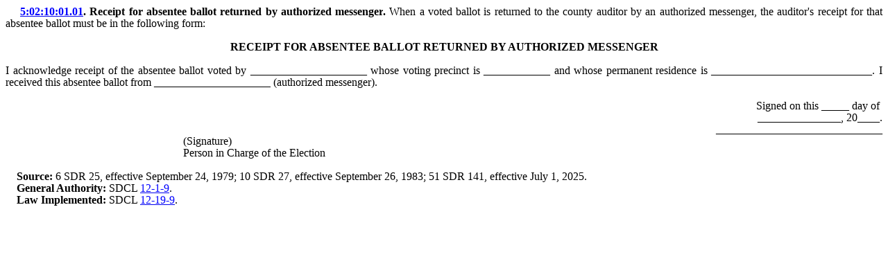

--- FILE ---
content_type: text/html; charset=utf-16
request_url: https://sdlegislature.gov/api/Rules/1380.html
body_size: 2162
content:
<html xmlns="http://www.w3.org/1999/xhtml"><head><meta charset="UTF-8" /><title></title><meta name="Generator" content="PowerTools for Open XML" /><style>span { white-space: pre-wrap; }
p.s0158e8d8-ec23-4fd7-aa12-478c17ece2b8P0 {
    margin-top: 0;
    margin-bottom: 0;
    margin-left: 0;
    margin-right: 0;
    text-indent: 0.00in;
    text-align: justify;
    background: white;
    font-family: 'Times New Roman', 'serif';
    font-size: 12pt;
    line-height: 108%;
}
span.s0158e8d8-ec23-4fd7-aa12-478c17ece2b8C0 {
    color: black;
    background: white;
    font-family: 'Times New Roman', 'serif';
    font-size: 12pt;
    font-style: normal;
    font-weight: normal;
    margin: 0;
    padding: 0;
}
span.s0158e8d8-ec23-4fd7-aa12-478c17ece2b8C0-000000 {
    color: #0000FF;
    background: white;
    font-family: 'Times New Roman', 'serif';
    font-size: 12pt;
    font-style: normal;
    font-weight: bold;
    margin: 0;
    padding: 0;
}
span.s0158e8d8-ec23-4fd7-aa12-478c17ece2b8C0-000001 {
    color: black;
    background: white;
    font-family: 'Times New Roman', 'serif';
    font-size: 12pt;
    font-style: normal;
    font-weight: bold;
    margin: 0;
    padding: 0;
}
p.s0158e8d8-ec23-4fd7-aa12-478c17ece2b8P0-000002 {
    margin-top: 0;
    margin-bottom: 0;
    margin-left: 0;
    margin-right: 0;
    text-indent: 0.00in;
    text-align: left;
    background: white;
    font-family: 'Times New Roman', 'serif';
    font-size: 12pt;
    line-height: 108%;
}
span.s0158e8d8-ec23-4fd7-aa12-478c17ece2b8000003 {
    color: black;
    background: white;
    font-size: 12pt;
    font-style: normal;
    font-weight: normal;
    margin: 0;
    padding: 0;
}
p.s0158e8d8-ec23-4fd7-aa12-478c17ece2b8P0-000004 {
    margin-top: 0;
    margin-bottom: 0;
    margin-left: 0;
    margin-right: 0;
    text-indent: 0.00in;
    text-align: center;
    background: white;
    font-family: 'Times New Roman', 'serif';
    font-size: 12pt;
    line-height: 108%;
}
p.s0158e8d8-ec23-4fd7-aa12-478c17ece2b8P0-000005 {
    margin-top: 0;
    margin-bottom: 0;
    margin-left: 0;
    margin-right: 0;
    text-indent: 0.00in;
    text-align: right;
    background: white;
    font-family: 'Times New Roman', 'serif';
    font-size: 12pt;
    line-height: 108%;
}
p.s0158e8d8-ec23-4fd7-aa12-478c17ece2b8P3 {
    margin-top: 0;
    margin-bottom: 0;
    margin-left: 0;
    margin-right: 0;
    text-indent: 0.00in;
    text-align: left;
    background: white;
    font-family: Times;
    font-size: 12pt;
    line-height: 108%;
}
span.s0158e8d8-ec23-4fd7-aa12-478c17ece2b8C0-000006 {
    color: #0000FF;
    background: white;
    font-family: 'Times New Roman', 'serif';
    font-size: 12pt;
    font-style: normal;
    font-weight: normal;
    margin: 0;
    padding: 0;
}
</style></head><body><div><p dir="ltr" class="s0158e8d8-ec23-4fd7-aa12-478c17ece2b8P0"><span xml:space="preserve" class="s0158e8d8-ec23-4fd7-aa12-478c17ece2b8C0">    </span><a href="https://sdlegislature.gov/Rules?Rule=05:02:10:01.01"><span class="s0158e8d8-ec23-4fd7-aa12-478c17ece2b8C0-000000">5:02:10:01.01</span></a><span class="s0158e8d8-ec23-4fd7-aa12-478c17ece2b8C0-000001">.</span><span xml:space="preserve" class="s0158e8d8-ec23-4fd7-aa12-478c17ece2b8C0"> </span><span class="s0158e8d8-ec23-4fd7-aa12-478c17ece2b8C0-000001">Receipt for absentee ballot</span><span xml:space="preserve" class="s0158e8d8-ec23-4fd7-aa12-478c17ece2b8C0-000001"> returned by authorized messenger</span><span class="s0158e8d8-ec23-4fd7-aa12-478c17ece2b8C0-000001">.</span><span xml:space="preserve" class="s0158e8d8-ec23-4fd7-aa12-478c17ece2b8C0"> When a voted ballot </span><span class="s0158e8d8-ec23-4fd7-aa12-478c17ece2b8C0">is returned to the county auditor by an authorized messenger</span><span xml:space="preserve" class="s0158e8d8-ec23-4fd7-aa12-478c17ece2b8C0">, the auditor's receipt for that absentee ballot </span><span class="s0158e8d8-ec23-4fd7-aa12-478c17ece2b8C0">must</span><span xml:space="preserve" class="s0158e8d8-ec23-4fd7-aa12-478c17ece2b8C0"> be in the following form:</span></p><p dir="ltr" class="s0158e8d8-ec23-4fd7-aa12-478c17ece2b8P0-000002"><span xml:space="preserve" class="s0158e8d8-ec23-4fd7-aa12-478c17ece2b8000003"> </span></p><p dir="ltr" class="s0158e8d8-ec23-4fd7-aa12-478c17ece2b8P0-000004"><span class="s0158e8d8-ec23-4fd7-aa12-478c17ece2b8C0-000001">RECEIPT FOR ABSENTEE BALLOT</span><span xml:space="preserve" class="s0158e8d8-ec23-4fd7-aa12-478c17ece2b8C0-000001"> RETURNED BY AUTHORIZED MESSENGER</span></p><p dir="ltr" class="s0158e8d8-ec23-4fd7-aa12-478c17ece2b8P0-000004"><span xml:space="preserve" class="s0158e8d8-ec23-4fd7-aa12-478c17ece2b8000003"> </span></p><p dir="ltr" class="s0158e8d8-ec23-4fd7-aa12-478c17ece2b8P0"><span class="s0158e8d8-ec23-4fd7-aa12-478c17ece2b8C0">I acknowledge receipt of the absentee ballot voted by _____________________ whose voting precinct is ____________ and whose permanent residence is _____________________________. I received this absentee ballot from _____________________</span><span xml:space="preserve" class="s0158e8d8-ec23-4fd7-aa12-478c17ece2b8C0"> (authorized messenger)</span><span class="s0158e8d8-ec23-4fd7-aa12-478c17ece2b8C0">.</span></p><p dir="ltr" class="s0158e8d8-ec23-4fd7-aa12-478c17ece2b8P0"><span xml:space="preserve" class="s0158e8d8-ec23-4fd7-aa12-478c17ece2b8000003"> </span></p><p dir="ltr" class="s0158e8d8-ec23-4fd7-aa12-478c17ece2b8P0-000005"><span xml:space="preserve" class="s0158e8d8-ec23-4fd7-aa12-478c17ece2b8C0">Signed on this _____ day of </span></p><p dir="ltr" class="s0158e8d8-ec23-4fd7-aa12-478c17ece2b8P0-000005"><span class="s0158e8d8-ec23-4fd7-aa12-478c17ece2b8C0">_______________, 20____.</span></p><p dir="ltr" class="s0158e8d8-ec23-4fd7-aa12-478c17ece2b8P0-000005"><span class="s0158e8d8-ec23-4fd7-aa12-478c17ece2b8C0">______________________________</span></p><p dir="ltr" class="s0158e8d8-ec23-4fd7-aa12-478c17ece2b8P3"><span xml:space="preserve" class="s0158e8d8-ec23-4fd7-aa12-478c17ece2b8C0">                                                                (Signature)</span></p><p dir="ltr" class="s0158e8d8-ec23-4fd7-aa12-478c17ece2b8P0-000002"><span xml:space="preserve" class="s0158e8d8-ec23-4fd7-aa12-478c17ece2b8C0">                                                                Person in Charge of the Election</span></p><p dir="ltr" class="s0158e8d8-ec23-4fd7-aa12-478c17ece2b8P0-000002"><span xml:space="preserve" class="s0158e8d8-ec23-4fd7-aa12-478c17ece2b8000003"> </span></p><p dir="ltr" class="s0158e8d8-ec23-4fd7-aa12-478c17ece2b8P0"><span xml:space="preserve" class="s0158e8d8-ec23-4fd7-aa12-478c17ece2b8C0">    </span><span class="s0158e8d8-ec23-4fd7-aa12-478c17ece2b8C0-000001">Source:</span><span xml:space="preserve" class="s0158e8d8-ec23-4fd7-aa12-478c17ece2b8C0"> 6 SDR 25, effective September 24, 1979; 10 SDR 27, effective September 26, 1983</span><span class="s0158e8d8-ec23-4fd7-aa12-478c17ece2b8C0">; 51 SDR 141, effective July 1, 2025</span><span class="s0158e8d8-ec23-4fd7-aa12-478c17ece2b8C0">.</span></p><p dir="ltr" class="s0158e8d8-ec23-4fd7-aa12-478c17ece2b8P0"><span xml:space="preserve" class="s0158e8d8-ec23-4fd7-aa12-478c17ece2b8C0">    </span><span class="s0158e8d8-ec23-4fd7-aa12-478c17ece2b8C0-000001">General Authority:</span><span xml:space="preserve" class="s0158e8d8-ec23-4fd7-aa12-478c17ece2b8C0"> SDCL </span><a href="https://sdlegislature.gov/Statutes?Statute=12-1-9"><span class="s0158e8d8-ec23-4fd7-aa12-478c17ece2b8C0-000006">12-1-9</span></a><span class="s0158e8d8-ec23-4fd7-aa12-478c17ece2b8C0">.</span></p><p dir="ltr" class="s0158e8d8-ec23-4fd7-aa12-478c17ece2b8P0"><span xml:space="preserve" class="s0158e8d8-ec23-4fd7-aa12-478c17ece2b8C0">    </span><span class="s0158e8d8-ec23-4fd7-aa12-478c17ece2b8C0-000001">Law Implemented:</span><span xml:space="preserve" class="s0158e8d8-ec23-4fd7-aa12-478c17ece2b8C0"> SDCL </span><a href="https://sdlegislature.gov/Statutes?Statute=12-19-9"><span class="s0158e8d8-ec23-4fd7-aa12-478c17ece2b8C0-000006">12-19-9</span></a><span class="s0158e8d8-ec23-4fd7-aa12-478c17ece2b8C0">.</span></p><p dir="ltr" class="s0158e8d8-ec23-4fd7-aa12-478c17ece2b8P0"><span xml:space="preserve" class="s0158e8d8-ec23-4fd7-aa12-478c17ece2b8000003"> </span></p></div></body></html>